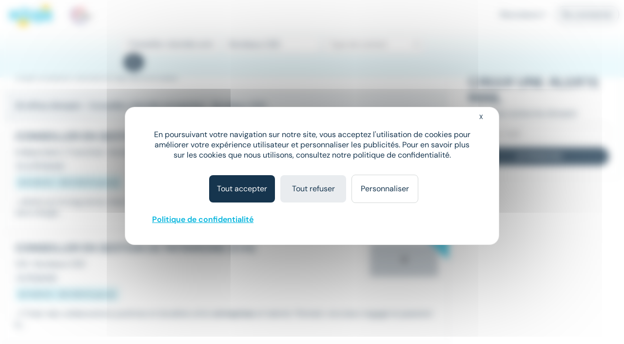

--- FILE ---
content_type: text/html; charset=utf-8
request_url: https://www.meteojob.com/Bordeaux-(33)-Emploi-Conseiller-Client%C3%A8le-Entreprises
body_size: 12130
content:
<!DOCTYPE html><html lang="fr" xml:lang="fr" data-app-context="METEOJOB" xmlns="http://www.w3.org/1999/xhtml"><head><script src="https://tarteaucitron.io/load.js?domain=www.meteojob.com&uuid=b01c9509504b9df5fd3661c57eeecb72a19c5201"></script><script>
        
            tarteaucitron.services["cc-custom-cookie-functional"] = {
                "key": "cc-custom-cookie-functional",
                "type": "other",
                "name": "Functional cookies (personalisation) - Cleverconnect",
                "needConsent": true,
                "cookies": ['pll_language&#x27;,&#x27;tracking_utmsource&#x27;,&#x27;tracking_utmmedium&#x27;,&#x27;tracking_utmcampaign&#x27;,&#x27;web_user_id'],
                "readmoreLink": "/jobs/cookie-consent",
                "js": function () {
                    "use strict";
                    // When user allow cookie
                },
                "fallback": function () {
                    "use strict";
                    // when use deny cookie
                }
            };
            (tarteaucitron.job = tarteaucitron.job || []).push("cc-custom-cookie-functional");
        
    </script><script>
    tarteaucitron.openConsentModal = () => {
        if(document.getElementById('tarteaucitronManager')) {
            document.getElementById('tarteaucitronManager').click();
        }
    };
</script><script>
!function(f,b,e,v,n,t,s)
{if(f.fbq)return;n=f.fbq=function()
{n.callMethod? n.callMethod.apply(n,arguments):n.queue.push(arguments)};
if(!f._fbq)f._fbq=n;n.push=n;n.loaded=!0;n.version='2.0';
n.queue=[];t=b.createElement(e);t.async=!0;
t.src=v;s=b.getElementsByTagName(e)[0];
s.parentNode.insertBefore(t,s)}(window,document,'script','https://connect.facebook.net/en_US/fbevents.js');
fbq('init', '1792463377733884');
fbq('track', 'PageView');
</script><noscript><img height="1" width="1" src="https://www.facebook.com/tr?id=1792463377733884&ev=PageView&noscript=1"/></noscript><script type="text/javascript">(function(i,s,o,g,r,a,m){i['TrackuityObject']=r;i[r]=i[r]||function(){(i[r].q=i[r].q||[]).push(arguments)},i[r].l=1*new Date();a=s.createElement(o),m=s.getElementsByTagName(o)[0];a.async=1;a.src=g;m.parentNode.insertBefore(a,m)})(window,document,'script','//static.trackuity.com/js/snippet.min.js','tty');tty('init', {key: 'BTwWzLteHXdZjgj8zv3EnW'});tty('auto');</script><script type="text/javascript">(function(i,s,o,g,r,a,m){i['TrovitAnalyticsObject']=r;i[r]=i[r]||function(){(i[r].q=i[r].q||[]).push(arguments)},i[r].l=1*new Date();a=s.createElement(o),m=s.getElementsByTagName(o)[0];a.async=1;a.src=g;m.parentNode.insertBefore(a,m)})(window,document,'script','https://analytics.trovit.com/trovit-analytics.js','ta');ta('init', 'fr', 4, '8d7faf049ef65861988a9f7855c1ca28');</script><script type="text/javascript">
        (function (j,o,b,l,i,f,t) {
            j.jlq = [['init', { cid: '79', tid_param: 'jl_tid' }]];
            l=o.createElement('script');l.async=true;l.src=b;i=o.getElementsByTagName('head')[0];i.appendChild(l);
        })(window, document, 'https://assets.joblift.com/tr/fr.js');
</script><meta charset="utf-8"/><title>Offres Emploi Conseiller clientèle entreprises Bordeaux (33000) | Meteojob.com</title><meta name="viewport" content="width=device-width,initial-scale=1"/><meta http-equiv="X-UA-Compatible" content="IE=edge"/><meta property="mj:request-path" content="/portal"/><meta property="mj:request-query-string" content="what=Conseiller+client%C3%A8le+entreprises+(H%2FF)&amp;where=Bordeaux+(33)"/><meta property="mj:search-url" content="/jobs?what=Conseiller+client%C3%A8le+entreprises+(H%2FF)&amp;where=Bordeaux+(33)"/><meta name="robots" content="follow,index"/><link rel="canonical" href="https://www.meteojob.com/Bordeaux-(33)-Emploi-Conseiller-Client%C3%A8le-Entreprises"/><meta name="keywords" content="Emploi, Conseiller clientèle entreprises, Bordeaux (33), recrutement, carrière, offres d&#x27;emploi, Meteojob, job"/><meta name="description" content="Découvrez nos 22 Offres Emploi Conseiller clientèle entreprises à Bordeaux (33000) en CDI CDD, Intérim publiées sur Meteojob, premier site de Matching dans l&#x27;Emploi."/><meta name="apple-itunes-app" content="app-id=553190321" data-smart-banner-title="Meteojob" data-smart-banner-author="Meteojob" data-smart-banner-button="Télécharger"><meta name="google-play-app" content="app-id=com.meteojob.MeteojobMobile" data-smart-banner-title="Meteojob" data-smart-banner-author="Meteojob" data-smart-banner-button="Télécharger"><link rel="apple-touch-icon-precomposed" href="https://media.meteojob.com/theme/2.5/images/store-icon.png?202504301802&amp;56045fb63687158dca164238674542e90fb26395"/><link rel="android-touch-icon" href="https://media.meteojob.com/theme/2.5/images/store-icon.png?202504301802&amp;56045fb63687158dca164238674542e90fb26395"/><link id="google-play-app" rel="manifest" href="/meteojob-app/manifest.json"/><link rel="shortcut icon" type="image/png" href="https://media.meteojob.com/theme/2.5/images/favicon/favicon.png?202504301802&amp;88cbe9cbb5bd42160c39fc367b9f1190c5009ba3"/><link rel="shortcut icon" type="image/x-icon" href="https://media.meteojob.com/theme/2.5/images/favicon/favicon.ico?202504301802&amp;5ca09707b30d7b55ad2ba88e0b5eac011b62797b"/><link rel="shortcut icon" type="image/svg+xml" href="https://media.meteojob.com/theme/2.5/images/favicon/favicon.svg?202504301802&amp;67e4176ef7076b48b45110a3b3bce25bcd9347be"/><link rel="stylesheet" href="https://media.meteojob.com/theme/2.5/css/theme.css?202504301802&amp;61f515e84631b39ed7131d8a69b5879ffa2558ae"/><link rel="stylesheet" href="https://media.meteojob.com/portal/assets/stylesheets/offers.css?202504301802&amp;432be445b4b2b0adbe3d9b78630fc17cdd300aa5"/></head><body data-suggested-emails-url="/portal/api/candidate/suggested-emails" data-suggested-emails-error="Votre adresse e-mail semble erronée. Veuillez la vérifier." data-cc-custom-var="{}"><div id="global" class="METEOJOB search-result-page has-job has-location"><header id="header" role="banner" class="navbar-fixed-top has-scroll"><div id="header-sticky-container" class="top-level-container"><span class="cc-obf-link btn btn-link push-menu-toggle" role="button" tabindex="0" aria-label="Me connecter à mon espace personnel" data-push-menu="off" data-obf-link="L2NhbmRpZGF0ZS9zaWduaW4_dGFyZ2V0PS9wb3J0YWw_d2hhdD1Db25zZWlsbGVyJTJkQ2xpZW50JWMzJWE4bGUlMmRFbnRyZXByaXNlcyZ3aGVyZT1Cb3JkZWF1eCUyZCUyODMzJTI5Jl9yZXdyaXRlZA" data-event-category="CANDIDATE_LOGIN" data-event-action="Click" data-event-label="HEADER" data-cc-tracker="CLICK_LOGIN" data-test="loginHeader"><span aria-hidden="true" class="ft ft-profile"></span></span><div class="header-left-container"><a class="header-logo" href="/" title="Formation, emploi et recrutement en ligne - Meteojob: formations, offres demploi et dépôt de CV"><img data-logo-scrolling alt="Site d&#x27;offres d&#x27;emploi et Recrutement en France" src="https://media.meteojob.com/theme/2.5/images/logo.svg?202504301802&amp;fdbb0c5c6390097358f7f29e1dc8aec4868e0776"/><img data-logo-top alt="Site d&#x27;offres d&#x27;emploi et Recrutement en France" src="https://media.meteojob.com/theme/2.5/images/logo.svg?202504301802&amp;fdbb0c5c6390097358f7f29e1dc8aec4868e0776"/></a><div class="header-logo"><img class="logo-alt" alt="Made In France" srcset="https://media.meteojob.com/theme/2.5/images/made_in_france_lt.svg?202504301802&amp;7fdeb3305c4137ba516c97f37bfab554e5137075"/></div></div><div class="header-right-container"><nav role="navigation" class="header-account-zone"><div class="dropdown mright-md"><a class="dropdown-toggle cc-obf-link" role="button" data-obf-link="aHR0cHM6Ly9jb250YWN0Lm1ldGVvam9iLmNvbS8" title="Recruteurs" data-event-category="RECRUTER_EN_LIGNE" data-event-action="Click" data-event-label="HEADER" data-toggle="dropdown"> Recruteurs <span aria-hidden="true" class="fa fa-caret-down"></span></a><ul class="dropdown-menu"><li class="display-block"><span class="cc-obf-link cc-a-like" role="button" tabindex="0" title="M&#x27;identifier (déjà un compte)" data-obf-link="L2NvbXBhbnkvc2lnbmlu" data-event-category="COMPANY_LOGIN" data-event-action="Click" data-event-label="HEADER" data-cc-tracker="CLICK_LOGIN" data-cc-tracker-data="{userType: 'COMPANY'}"> Déjà client </span></li><li class="divider"></li><li class="display-block"><span class="cc-obf-link cc-a-like" role="button" tabindex="0" title="Recruter sur Meteojob" data-obf-link="aHR0cHM6Ly9jb250YWN0Lm1ldGVvam9iLmNvbS8" data-event-category="RECRUTER_EN_LIGNE" data-event-action="Click" data-event-label="HEADER"> Recruter sur Meteojob </span></li></ul></div><span class="cc-obf-link btn btn-ghost-default" role="button" tabindex="0" data-obf-link="L2NhbmRpZGF0ZS9zaWduaW4_dGFyZ2V0PS9wb3J0YWw_d2hhdD1Db25zZWlsbGVyJTJkQ2xpZW50JWMzJWE4bGUlMmRFbnRyZXByaXNlcyZ3aGVyZT1Cb3JkZWF1eCUyZCUyODMzJTI5Jl9yZXdyaXRlZA" title="Connexion en tant que candidat" data-event-category="CANDIDATE_LOGIN" data-event-action="Click" data-event-label="HEADER" data-cc-tracker="CLICK_LOGIN" data-cc-tracker-data="{userType: 'CANDIDATE'}"> Se connecter </span></nav></div></div><section id="header-top-container" class="collapse in"><div class="container-fluid top-level-container"><div class="row"><div class="mj-column-content-wrapper"><div class="mj-column-content"><ul class="header-links"></ul></div></div></div></div></section><section id="header-bottom-container"><div class="container-fluid top-level-container"><div class="row"><div class="mj-column-content-wrapper"><div class="mj-column-content"><div class="header-search-form" role="search"><button class="header-search-form-toggle btn btn-secondary btn-lg" data-event-action="Click" data-event-label="DISPLAY_SEARCH_FORM" data-target="#search-modal" data-event-action="Click"><span aria-hidden="true" class="fa fa-search"></span> Votre prochain job </button><form action="/jobsearch/offers" method="GET" class="hide-search-form"><fieldset><legend class="sr-only">Rechercher des offres</legend><div class="inputs-wrapper"><div class="row"><div class="col-md-4 form-group query-column"><input name="what" type="text" data-api-root="/api" data-lang="fr" data-initial-value="Conseiller client&egrave;le entreprises (H/F)" class="form-control" title="Saisir un métier ou une entreprise" aria-label="Poste" placeholder="Poste"/></div><div class="col-md-4 form-group location-column"><input name="where" type="text" data-api-root="/api" data-lang="fr" data-initial-value="Bordeaux (33)" class="form-control" title="Saisir un lieu" aria-label="Lieu (ex : Nantes, Essonne...)" placeholder="Lieu (ex : Nantes, Essonne...)"/></div><div class="col-md-4 form-group contracts-column"><select name="contracts" data-api-root="/api" data-initial-value="" class="form-control" aria-label="Sélectionner un ou plusieurs types de contrat" title="Type de contrat" data-width="100%" data-lang="fr" multiple></select><div data-placeholder="contracts" class="btn-group bootstrap-select show-tick form-control" style="width: 100%;"><button type="button" class="btn dropdown-toggle btn-default" data-toggle="dropdown" title="Type de contrat" aria-expanded="false"><span class="filter-option pull-left">Type de contrat</span> &nbsp; <span class="bs-caret"><span class="caret"></span></span></button></div></div></div></div><div class="search-form-submit"><button type="submit" class="btn btn-primary"><span aria-hidden="true" class="fa fa-search"></span><span class="sr-only">Rechercher</span></button></div><button class="btn btn-primary search-form-submit-responsive" type="submit" data-event-category="RECHERCHE" data-event-action="Click" data-event-label="SEARCH_BAR"><span aria-hidden="true" class="fa fa-search"></span> Rechercher </button></fieldset></form></div></div></div></div></div></section></header><div id="header-push-menu" data-position="top"></div><div id="main" class=""><div id="mj-main-container" class="top-level-container container-fluid"><div class="row"><main class="mj-column-content-wrapper no-sidebar-left"><div class="mj-column-content"><h1 class="mj-block">Emploi Conseiller clientèle entreprises à Bordeaux</h1><div id="portalJobLocation" class="result-info container-fluid"><p class="h5 nombot font-weight-bold"><b><span> 22 offres d'emploi </span> - Conseiller client&egrave;le entreprises - Bordeaux (33) </b></p></div><div class="result-content"><ul class="mj-offers-list"><li><article class="mj-offer " data-id="50230407"><header class="clearfix"><div class="logo "><span><img src="/images/5/5/5/29555_IMAGE_SMALL.png?1756972806000" loading="lazy" height="80" alt="Le Mercato de l&#x27;Emploi" data-toggle="tooltip" title="Entreprise : Le Mercato de l&#x27;Emploi" data-container=".mj-offer" width="135"/></span></div><div class="header-data"><h2 class="title">CONSEILLER EN GESTION DE PATRIMOINE</h2><div class="info"><ul class="list-unstyled"><li><h3>Indépendant / Franchisé</h3></li><li><h3><span>•</span>Bordeaux (33) </span></h3></li></ul></div><div class="tags"><div class="published-date">Il y a 19 heures</div><div class="job-salary"> 40 000 € - 100 000 € par an </div></div></div></header><div class="preview-wrapper"><div class="preview"> ...clients sur le long terme. Dans le cadre de la recherche de <strong class="highlighted">Conseiller</strong>&#32;en Gestion de Patrimoine H/F, le candidat idéal sera chargé... </div></div><div class="new-tag"><span>New</span></div><a class="block-link" href="https://www.meteojob.com/candidat/offres/offre-d-emploi-conseiller-en-gestion-de-patrimoine-h-f-bordeaux-nouvelle-aquitaine-assurance-mutualite-independant-franchise-50230407" title="Conseiller en gestion de patrimoine H/F - Le Mercato de l&#x27;Emploi"></a></article></li><li><article class="mj-offer " data-id="50849971"><header class="clearfix"><div class="logo "><span><p>U</p></span></div><div class="header-data"><h2 class="title">Conseiller en Gestion de Patrimoine (F/H)</h2><div class="info"><ul class="list-unstyled"><li><h3>CDI</h3></li><li><h3><span>•</span>Bordeaux (33) </span></h3></li></ul></div><div class="tags"><div class="published-date">Le 23 janvier</div><div class="job-salary"> 45 000 € - 60 000 € par an </div></div></div></header><div class="preview-wrapper"><div class="preview"> ...? Créer des collaborations positives et durables entre <strong class="highlighted">entreprises</strong>&#32;et talents ! Romain, recruteur engagé et passionné,... </div></div><div class="new-tag"><span>New</span></div><a class="block-link" href="https://www.meteojob.com/candidat/offres/offre-d-emploi-conseiller-en-gestion-de-patrimoine-h-f-bordeaux-nouvelle-aquitaine-recrutement-et-placement-cdi-50849971" title="Conseiller en gestion de patrimoine H/F - UMPACTE"></a></article></li><li><article class="mj-offer " data-id="51215223"><header class="clearfix"><div class="logo "><span><img src="/images/4/0/7/30704_IMAGE_SMALL.png?1644251668000" loading="lazy" height="80" alt="Relais Assur" data-toggle="tooltip" title="Entreprise : Relais Assur" data-container=".mj-offer" width="135"/></span></div><div class="header-data"><h2 class="title">Gestionnaire back office Assurance des Professionnels/Entreprises H/F</h2><div class="info"><ul class="list-unstyled"><li><h3>CDI</h3></li><li><h3><span>•</span>Bordeaux (33) </span></h3></li></ul></div><div class="tags"><div class="published-date">Le 21 janvier</div><div class="job-salary"> 30 000 € - 32 000 € </div></div></div></header><div class="preview-wrapper"><div class="preview"> ...que gestionnaire assurance IARD dédié aux produits pros et <strong class="highlighted">entreprises</strong>&#32;en Cabinet de Courtage d'Assurances, chez un Agent Général... </div></div><a class="block-link" href="https://www.meteojob.com/candidat/offres/offre-d-emploi-gestionnaire-h-f-bordeaux-nouvelle-aquitaine-assurance-mutualite-cdi-51215223" title="Gestionnaire H/F - Relais Assur"></a></article></li><li><article class="mj-offer " data-id="50728161"><header class="clearfix"><div class="logo "><span><img src="/images/7/8/8/31887_IMAGE_SMALL.png?1737971369000" loading="lazy" height="80" alt="BNP PARIBAS" data-toggle="tooltip" title="Entreprise : BNP PARIBAS" data-container=".mj-offer" width="135"/></span></div><div class="header-data"><h2 class="title">Stage - Conseiller en Gestion de Patrimoine (H/F) - 6 mois - Bordeaux</h2><div class="info"><ul class="list-unstyled"><li><h3>Stage</h3></li><li><h3><span>•</span>Bordeaux (33) </span></h3></li></ul></div><div class="tags"><div class="published-date">Le 21 janvier</div></div></div></header><div class="preview-wrapper"><div class="preview"> ...réussie vous ouvrira la voie vers différents postes de <strong class="highlighted">Conseiller</strong>&#32;en Gestion de Patrimoine et un parcours évolutif au sein du... </div></div><a class="block-link" href="https://www.meteojob.com/candidat/offres/stages-conseiller-en-gestion-de-patrimoine-h-f-bordeaux-nouvelle-aquitaine-banque-finance-stage-50728161" title="Conseiller en gestion de patrimoine H/F - BNP PARIBAS"></a></article></li><li><article class="mj-offer " data-id="51171840"><header class="clearfix"><div class="logo "><span><img src="/images/5/5/5/29555_IMAGE_SMALL.png?1756972806000" loading="lazy" height="80" alt="Le Mercato de l&#x27;Emploi" data-toggle="tooltip" title="Entreprise : Le Mercato de l&#x27;Emploi" data-container=".mj-offer" width="135"/></span></div><div class="header-data"><h2 class="title">Conseiller en gestion de patrimoine indépendant (H/F)</h2><div class="info"><ul class="list-unstyled"><li><h3>Indépendant / Franchisé</h3></li><li><h3><span>•</span>Bordeaux (33) </span></h3></li></ul></div><div class="tags"><div class="published-date">Le 20 janvier</div></div></div></header><div class="preview-wrapper"><div class="preview"> ...: * Développer et gérer votre portefeuille clients * <strong class="highlighted">Conseiller</strong>&#32;vos clients sur des solutions patrimoniales adaptées à... </div></div><a class="block-link" href="https://www.meteojob.com/candidat/offres/offre-d-emploi-conseiller-en-gestion-de-patrimoine-h-f-bordeaux-nouvelle-aquitaine-assurance-mutualite-independant-franchise-51171840" title="Conseiller en gestion de patrimoine H/F - Le Mercato de l&#x27;Emploi"></a></article></li><li><div class="mail-alert mj-offer" data-mj-collapse-trigger="push_content"><p><i class="fa fa-envelope"></i>Créer une alerte mail <strong>Emploi - Conseiller clientèle entreprises - Bordeaux (33)</strong></p><form action="/portal/api/candidate/auto-sign-up" method="POST" class="mail-alert-form" id="job-location-alert-form" data-auto-signup="search"><div class="input-fields"><div class="collapse"><div class="row mtop-lg "><div class="col-sm-6"><div class="form-group "><div class="input-decorator"><input type="email" id="email" name="email" value="" placeholder="Votre e-mail" data-parsley-remote-validator="login" data-parsley-remote="" class="form-control" required=""/></div></div></div><div class="col-sm-6"><div class="form-group "><div class="input-decorator"><input type="text" id="firstName" name="firstName" value="" pattern="^([a-zA-Z0-9]|[à-üÀ-Ü]|[- ’&#x27;])+$" placeholder="Prénom" class="form-control" required="" maxlength="50"/></div></div></div></div><div class="row"><div class="col-sm-6"><div class="form-group "><div class="input-decorator"><input type="text" id="lastName" name="lastName" value="" pattern="^([a-zA-Z0-9]|[à-üÀ-Ü]|[- ’&#x27;])+$" placeholder="Nom" class="form-control" required="" maxlength="50"/></div></div></div><div class="col-sm-6"><div class="form-group "><div class="input-decorator"><input type="password" id="password" name="password" value="" minlength="4" placeholder="Choisissez votre mot de passe" class="form-control" required="" maxlength="15"/></div></div></div></div><div class="form-group form-group-table text-justify cgu mbot-md"><span>En cliquant sur "Je confirme", j'accepte les <span class="cc-obf-link cc-a-like link-subtle" role="button" tabindex="0" data-obf-link="L2NvbmRpdGlvbnM" target="_blank">conditions générales</span> pour créer mon compte, bénéficier des services de matching et postuler aux offres</span></div><div class="cf-turnstile cc-recaptcha" data-sitekey="0x4AAAAAAAwjv7IdQj_X3724" data-size="invisible" data-refresh-expired="never" data-execution="execute" data-callback="onAlertCreationCaptchaResolved-job-location-alert-form"></div></div></div><a class="btn btn-primary" role="button" tabindex="0" data-hook-remove-attr-recaptcha="disabled" disabled="true" data-loading-text="Envoi en cours...">Recevoir les offres</a><button type="submit" class="btn btn-primary form-control collapse confirm mtop-md" data-hook-remove-attr-recaptcha="disabled" disabled="true" data-loading-text="Envoi en cours...">Je confirme</button></form></div></li><li><article class="mj-offer " data-id="51171718"><header class="clearfix"><div class="logo "><span><img src="/images/5/5/5/29555_IMAGE_SMALL.png?1756972806000" loading="lazy" height="80" alt="Le Mercato de l&#x27;Emploi" data-toggle="tooltip" title="Entreprise : Le Mercato de l&#x27;Emploi" data-container=".mj-offer" width="135"/></span></div><div class="header-data"><h2 class="title">Conseiller en gestion de patrimoine expérimenté H/F</h2><div class="info"><ul class="list-unstyled"><li><h3>CDI</h3></li><li><h3><span>•</span>Bordeaux (33) </span></h3></li></ul></div><div class="tags"><div class="published-date">Le 20 janvier</div><div class="job-salary"> 40 000 € - 100 000 € par an </div></div></div></header><div class="preview-wrapper"><div class="preview"> ...de patrimoine et services financiers, et accompagnez une <strong class="highlighted">clientèle</strong>&#32;haut de gamme avec une offre complète et différenciante... </div></div><a class="block-link" href="https://www.meteojob.com/candidat/offres/offre-d-emploi-conseiller-en-gestion-de-patrimoine-h-f-bordeaux-nouvelle-aquitaine-assurance-mutualite-cdi-51171718" title="Conseiller en gestion de patrimoine H/F - Le Mercato de l&#x27;Emploi"></a></article></li><li><article class="mj-offer " data-id="50568788"><header class="clearfix"><div class="logo "><span><img src="/images/5/5/5/29555_IMAGE_SMALL.png?1756972806000" loading="lazy" height="80" alt="Le Mercato de l&#x27;Emploi" data-toggle="tooltip" title="Entreprise : Le Mercato de l&#x27;Emploi" data-container=".mj-offer" width="135"/></span></div><div class="header-data"><h2 class="title">Conseiller en Gestion de Patrimoine (H/F)</h2><div class="info"><ul class="list-unstyled"><li><h3>Indépendant / Franchisé</h3></li><li><h3><span>•</span>Bordeaux (33) </span></h3></li></ul></div><div class="tags"><div class="published-date">Le 17 janvier</div><div class="job-salary"> 40 000 € - 60 000 € par an </div></div></div></header><div class="preview-wrapper"><div class="preview"> ...Laurent de Médoc * La Brède * Libourne * Blaye En tant que <strong class="highlighted">Conseiller</strong>&#32;en Gestion de Patrimoine Indépendant, vous serez le... </div></div><a class="block-link" href="https://www.meteojob.com/candidat/offres/offre-d-emploi-conseiller-en-gestion-de-patrimoine-h-f-bordeaux-nouvelle-aquitaine-assurance-mutualite-independant-franchise-50568788" title="Conseiller en gestion de patrimoine H/F - Le Mercato de l&#x27;Emploi"></a></article></li><li><article class="mj-offer " data-id="50726548"><header class="clearfix"><div class="logo "><span><img src="/images/3/8/2/33283_IMAGE_SMALL.png?1762362123000" loading="lazy" height="80" alt="Humanis Partners" data-toggle="tooltip" title="Entreprise : Humanis Partners" data-container=".mj-offer" width="135"/></span></div><div class="header-data"><h2 class="title">Conseiller en gestion de patrimoine (H/F)</h2><div class="info"><ul class="list-unstyled"><li><h3>CDD</h3></li><li><h3><span>•</span>Bordeaux (33) </span></h3></li></ul></div><div class="tags"><div class="published-date">Le 15 janvier</div><div class="job-salary"> 45 000 € - 60 000 € par mois </div></div></div></header><div class="preview-wrapper"><div class="preview"> ...commerciale permet des relations de proximité avec la <strong class="highlighted">clientèle</strong>, et un fort niveau d'autonomie pour les collaborateurs... </div></div><a class="block-link" href="https://www.meteojob.com/candidat/offres/offre-d-emploi-conseiller-en-gestion-de-patrimoine-h-f-bordeaux-nouvelle-aquitaine-recrutement-et-placement-cdd-50726548" title="Conseiller en gestion de patrimoine H/F - Humanis Partners"></a></article></li><li><article class="mj-offer " data-id="50761128"><header class="clearfix"><div class="logo "><span><img src="/images/2/3/8/17832_IMAGE_SMALL.png?1705490621000" loading="lazy" height="80" alt="FED FINANCE" data-toggle="tooltip" title="Entreprise : FED FINANCE" data-container=".mj-offer" width="135"/></span></div><div class="header-data"><h2 class="title">Responsable de Clientèle Assurance de Personnes</h2><div class="info"><ul class="list-unstyled"><li><h3>CDI</h3></li><li><h3><span>•</span>Bordeaux (33) </span></h3></li></ul></div><div class="tags"><div class="published-date">Le 23 janvier</div><div class="job-salary"> 65 000 € - 90 000 € par an </div></div></div></header><div class="preview-wrapper"><div class="preview"> ...équipe composée de technico-commerciaux et de responsables <strong class="highlighted">clientèle</strong>&#32;en ADP. Ainsi, vos missions sont les suivantes : - Vous... </div></div><div class="new-tag"><span>New</span></div><a class="block-link" href="https://www.meteojob.com/candidat/offres/offre-d-emploi-commercial-grands-comptes-h-f-bordeaux-nouvelle-aquitaine-recrutement-et-placement-cdi-50761128" title="Commercial grands comptes H/F - FED FINANCE"></a></article></li><li><article class="mj-offer " data-id="51220880"><header class="clearfix"><div class="logo "><span><img src="/images/6/2/3/23326_IMAGE_SMALL.png?1610611957000" loading="lazy" height="80" alt="SYNERGIE" data-toggle="tooltip" title="Entreprise : SYNERGIE" data-container=".mj-offer" width="135"/></span></div><div class="header-data"><h2 class="title">Responsable Grands Comptes F/H</h2><div class="info"><ul class="list-unstyled"><li><h3>CDI</h3></li><li><h3><span>•</span>Bordeaux (33) </span></h3></li></ul></div><div class="tags"><div class="published-date">Le 22 janvier</div></div></div></header><div class="preview-wrapper"><div class="preview"> Vous êtes à la recherche d'un nouveau challenge et avez la fibre commerciale ? Ce poste est fait pour vous ! Rattaché à la... </div></div><div class="new-tag"><span>New</span></div><a class="block-link" href="https://www.meteojob.com/candidat/offres/offre-d-emploi-responsable-grands-comptes-h-f-bordeaux-nouvelle-aquitaine-cdi-51220880" title="Responsable grands comptes H/F - SYNERGIE"></a></article></li><li><article class="mj-offer " data-id="51202667"><header class="clearfix"><div class="logo "><span><img src="/images/8/1/9/918_IMAGE_SMALL.png?1358962472000" loading="lazy" height="80" alt="Page Personnel" data-toggle="tooltip" title="Entreprise : Page Personnel" data-container=".mj-offer" width="135"/></span></div><div class="header-data"><h2 class="title">Gestionnaire de Comptes Clients H/F</h2><div class="info"><ul class="list-unstyled"><li><h3>Intérim</h3></li><li><h3><span>•</span>Bordeaux (33) </span></h3></li></ul></div><div class="tags"><div class="published-date">Le 21 janvier</div><div class="job-salary"> 27 600 € - 30 000 € par an </div></div></div></header><div class="preview-wrapper"><div class="preview"> En tant que Gestionnaire de Comptes Clients et rattaché à la directrice du service client et logistique, vos missions sont : -... </div></div><a class="block-link" href="https://www.meteojob.com/candidat/offres/offre-d-emploi-gestionnaire-de-comptes-h-f-bordeaux-nouvelle-aquitaine-interim-51202667" title="Gestionnaire de comptes H/F - Page Personnel"></a></article></li><li><article class="mj-offer " data-id="51108220"><header class="clearfix"><div class="logo "><span><img src="/images/8/4/4/29448_IMAGE_SMALL.png?1697711056000" loading="lazy" height="80" alt="Work&amp;You" data-toggle="tooltip" title="Entreprise : Work&amp;You" data-container=".mj-offer" width="135"/></span></div><div class="header-data"><h2 class="title">Responsable commercial grands comptes H/F</h2><div class="info"><ul class="list-unstyled"><li><h3>CDI</h3></li><li><h3><span>•</span>Bordeaux (33) </span></h3></li></ul></div><div class="tags"><div class="published-date">Le 16 janvier</div><div class="job-salary"> 50 000 € - 70 000 € par an </div></div></div></header><div class="preview-wrapper"><div class="preview"> #çamatchentrenous ✅ Une entreprise reconnue dans le secteur du BTP avec une forte présence nationale ✅ Un groupe familial en... </div></div><a class="block-link" href="https://www.meteojob.com/candidat/offres/offre-d-emploi-responsable-grands-comptes-h-f-bordeaux-nouvelle-aquitaine-cdi-51108220" title="Responsable grands comptes H/F - Work&amp;You"></a></article></li><li><article class="mj-offer " data-id="51077836"><header class="clearfix"><div class="logo "><span><img src="/images/1/5/9/5951_840_IMAGE_SMALL.png?1610614294000" loading="lazy" height="80" alt="Crit" data-toggle="tooltip" title="Entreprise : Crit" data-container=".mj-offer" width="135"/></span></div><div class="header-data"><h2 class="title">Responsable offres techniques Moteurs Militaires H/F</h2><div class="info"><ul class="list-unstyled"><li><h3>Intérim</h3></li><li><h3><span>•</span>Bordeaux (33) </span></h3></li></ul></div><div class="tags"><div class="published-date">Le 15 janvier</div><div class="job-salary"> 30 000 € - 50 000 € par an </div></div></div></header><div class="preview-wrapper"><div class="preview"> ...en France. Depuis 60 ans, nous répondons aux besoins des <strong class="highlighted">entreprises</strong>&#32;publiques et privées dans tous les secteurs d'activité... </div></div><a class="block-link" href="https://www.meteojob.com/candidat/offres/offre-d-emploi-commercial-grands-comptes-h-f-bordeaux-nouvelle-aquitaine-industries-aero-naval-et-defense-interim-51077836" title="Commercial grands comptes H/F - Crit"></a></article></li><li><article class="mj-offer " data-id="50728164"><header class="clearfix"><div class="logo "><span><img src="/images/7/8/8/31887_IMAGE_SMALL.png?1737971369000" loading="lazy" height="80" alt="BNP PARIBAS" data-toggle="tooltip" title="Entreprise : BNP PARIBAS" data-container=".mj-offer" width="135"/></span></div><div class="header-data"><h2 class="title">Stage - Conseiller en Gestion de Patrimoine (H/F) - 6 mois - Pessac</h2><div class="info"><ul class="list-unstyled"><li><h3>Stage</h3></li><li><h3><span>•</span>Pessac (33) </span></h3></li></ul></div><div class="tags"><div class="published-date">Le 21 janvier</div></div></div></header><div class="preview-wrapper"><div class="preview"> ...tuteur vous serez formé à la découverte approfondie d'une <strong class="highlighted">clientèle</strong>&#32;de particuliers haut de gamme et identifierez leurs besoins... </div></div><a class="block-link" href="https://www.meteojob.com/candidat/offres/stages-conseiller-en-gestion-de-patrimoine-h-f-pessac-nouvelle-aquitaine-banque-finance-stage-50728164" title="Conseiller en gestion de patrimoine H/F - BNP PARIBAS"></a></article></li><li><article class="mj-offer " data-id="50494884"><header class="clearfix"><div class="logo "><span><img src="/images/2/7/7/1772_IMAGE_SMALL.png?1700647934000" loading="lazy" height="80" alt="APAVE" data-toggle="tooltip" title="Entreprise : APAVE" data-container=".mj-offer" width="135"/></span></div><div class="header-data"><h2 class="title">Commercial Grands Comptes H/F</h2><div class="info"><ul class="list-unstyled"><li><h3>CDI</h3></li><li><h3><span>•</span>Bordeaux (33) </span></h3></li></ul></div><div class="tags"><div class="published-date">Le 14 janvier</div></div></div></header><div class="preview-wrapper"><div class="preview"> Développer vos compétences au sein d'une équipe humaine et dynamique, contribuer à des missions passionnantes permettant de... </div></div><a class="block-link" href="https://www.meteojob.com/candidat/offres/offre-d-emploi-commercial-grands-comptes-h-f-bordeaux-nouvelle-aquitaine-ingenierie-services-associes-cdi-50494884" title="Commercial grands comptes H/F - APAVE"></a></article></li><li><article class="mj-offer " data-id="50728165"><header class="clearfix"><div class="logo "><span><img src="/images/7/8/8/31887_IMAGE_SMALL.png?1737971369000" loading="lazy" height="80" alt="BNP PARIBAS" data-toggle="tooltip" title="Entreprise : BNP PARIBAS" data-container=".mj-offer" width="135"/></span></div><div class="header-data"><h2 class="title">Stage - Conseiller en Gestion de Patrimoine (H/F) - 6 mois - Le Bouscat / Bruges</h2><div class="info"><ul class="list-unstyled"><li><h3>Stage</h3></li><li><h3><span>•</span>Bruges (33) </span></h3></li></ul></div><div class="tags"><div class="published-date">Le 21 janvier</div></div></div></header><div class="preview-wrapper"><div class="preview"> ...réussie vous ouvrira la voie vers différents postes de <strong class="highlighted">Conseiller</strong>&#32;en Gestion de Patrimoine et un parcours évolutif au sein du... </div></div><a class="block-link" href="https://www.meteojob.com/candidat/offres/stages-conseiller-en-gestion-de-patrimoine-h-f-bruges-nouvelle-aquitaine-banque-finance-stage-50728165" title="Conseiller en gestion de patrimoine H/F - BNP PARIBAS"></a></article></li><li><article class="mj-offer " data-id="50947953"><header class="clearfix"><div class="logo "><span><img src="/images/3/1/6/30613_IMAGE_SMALL.png?1637761674000" loading="lazy" height="80" alt="Le CabRH" data-toggle="tooltip" title="Entreprise : Le CabRH" data-container=".mj-offer" width="135"/></span></div><div class="header-data"><h2 class="title">Sales Account Executive / SaaS - F/H</h2><div class="info"><ul class="list-unstyled"><li><h3>CDI</h3></li><li><h3><span>•</span>Bordeaux (33) </span></h3></li></ul></div><div class="tags"><div class="published-date">Le 9 janvier</div><div class="job-salary"> 70 000 € - 80 000 € par an </div></div></div></header><div class="preview-wrapper"><div class="preview"> Le CabRH, cabinet de recrutement et d'approche directe, recrute pour son client, éditeur de logiciel lié à l'impact... </div></div><a class="block-link" href="https://www.meteojob.com/candidat/offres/offre-d-emploi-account-executive-h-f-bordeaux-nouvelle-aquitaine-cabinets-de-conseils-cdi-50947953" title="Account executive H/F - Le CabRH"></a></article></li><li><article class="mj-offer " data-id="50950352"><header class="clearfix"><div class="logo "><span><img src="/images/1/7/8/30871_IMAGE_SMALL.png?1646607140000" loading="lazy" height="80" alt="NONSTOP CONSULTING" data-toggle="tooltip" title="Entreprise : NONSTOP CONSULTING" data-container=".mj-offer" width="135"/></span></div><div class="header-data"><h2 class="title">Account Manager - Bordeaux</h2><div class="info"><ul class="list-unstyled"><li><h3>CDI</h3></li><li><h3><span>•</span>Bordeaux (33) </span></h3></li></ul></div><div class="tags"><div class="published-date">Le 9 janvier</div><div class="job-salary"> 40 000 € - 45 000 € par an </div></div></div></header><div class="preview-wrapper"><div class="preview"> ...Vos missions principales * Prospecter et fidéliser une <strong class="highlighted">clientèle</strong>&#32;variée (Laboratoires d'analyses, Hôpitaux, Recherche,... </div></div><a class="block-link" href="https://www.meteojob.com/candidat/offres/offre-d-emploi-account-manager-h-f-bordeaux-nouvelle-aquitaine-autres-cdi-50950352" title="Account manager H/F - NONSTOP CONSULTING"></a></article></li><li><article class="mj-offer " data-id="50726543"><header class="clearfix"><div class="logo "><span><img src="/images/3/8/2/33283_IMAGE_SMALL.png?1762362123000" loading="lazy" height="80" alt="Humanis Partners" data-toggle="tooltip" title="Entreprise : Humanis Partners" data-container=".mj-offer" width="135"/></span></div><div class="header-data"><h2 class="title">Conseiller en gestion de patrimoine (H/F)</h2><div class="info"><ul class="list-unstyled"><li><h3>CDD</h3></li><li><h3><span>•</span>La Brède (33) </span></h3></li></ul></div><div class="tags"><div class="published-date">Le 15 janvier</div><div class="job-salary"> 45 000 € - 60 000 € par mois </div></div></div></header><div class="preview-wrapper"><div class="preview"> ...patrimoniales et immobilières de 1er rang, auprès d'une <strong class="highlighted">clientèle</strong>&#32;de particuliers et de professionnels, avec laquelle vous... </div></div><a class="block-link" href="https://www.meteojob.com/candidat/offres/offre-d-emploi-conseiller-en-gestion-de-patrimoine-h-f-la-brede-nouvelle-aquitaine-recrutement-et-placement-cdd-50726543" title="Conseiller en gestion de patrimoine H/F - Humanis Partners"></a></article></li><li><article class="mj-offer " data-id="50980636"><header class="clearfix"><div class="logo "><span><img src="/images/5/5/5/29555_IMAGE_SMALL.png?1756972806000" loading="lazy" height="80" alt="Le Mercato de l&#x27;Emploi" data-toggle="tooltip" title="Entreprise : Le Mercato de l&#x27;Emploi" data-container=".mj-offer" width="135"/></span></div><div class="header-data"><h2 class="title">Conseiller en gestion de patrimoine (H/F)</h2><div class="info"><ul class="list-unstyled"><li><h3>Indépendant / Franchisé</h3></li><li><h3><span>•</span>Libourne (33) </span></h3></li></ul></div><div class="tags"><div class="published-date">Le 11 janvier</div><div class="job-salary"> 30 000 € - 80 000 € par an </div></div></div></header><div class="preview-wrapper"><div class="preview"> ...: * Développer et gérer votre portefeuille clients * <strong class="highlighted">Conseiller</strong>&#32;vos clients sur des solutions patrimoniales adaptées à... </div></div><a class="block-link" href="https://www.meteojob.com/candidat/offres/offre-d-emploi-conseiller-en-gestion-de-patrimoine-h-f-libourne-nouvelle-aquitaine-banque-finance-independant-franchise-50980636" title="Conseiller en gestion de patrimoine H/F - Le Mercato de l&#x27;Emploi"></a></article></li></ul><span class="pagination-more-results cc-obf-link cc-a-like" role="button" tabindex="0" data-obf-link="L2pvYnM_d2hhdD1Db25zZWlsbGVyK2NsaWVudCVDMyVBOGxlK2VudHJlcHJpc2VzKyhIJTJGRikmd2hlcmU9Qm9yZGVhdXgrKDMzKQ" rel="nofollow"> Voir toutes les offres <i class="fa fa-chevron-right icon-btn-right"></i></span></div><div class="suggested-search mj-block"><h2 class="mj-title-small">L&#x27;emploi de Conseiller clientèle entreprises en Nouvelle-Aquitaine</h2><ul class="links-list nombot clearfix"><li class="col-xs-12 col-md-6"><i class="fa fa-chevron-right"></i><a href="/Anglet-(64)-Emploi-Conseiller-Client%C3%A8le-Entreprises" title="Offres d&#x27;emploi Conseiller clientèle entreprises Anglet"> Emploi Conseiller clientèle entreprises Anglet </a></li><li class="col-xs-12 col-md-6"><i class="fa fa-chevron-right"></i><a href="/Angoul%C3%AAme-(16)-Emploi-Conseiller-Client%C3%A8le-Entreprises" title="Offres d&#x27;emploi Conseiller clientèle entreprises Angoulême"> Emploi Conseiller clientèle entreprises Angoulême </a></li><li class="col-xs-12 col-md-6"><i class="fa fa-chevron-right"></i><a href="/Biarritz-(64)-Emploi-Conseiller-Client%C3%A8le-Entreprises" title="Offres d&#x27;emploi Conseiller clientèle entreprises Biarritz"> Emploi Conseiller clientèle entreprises Biarritz </a></li><li class="col-xs-12 col-md-6"><i class="fa fa-chevron-right"></i><a href="/Cognac-(16)-Emploi-Conseiller-Client%C3%A8le-Entreprises" title="Offres d&#x27;emploi Conseiller clientèle entreprises Cognac"> Emploi Conseiller clientèle entreprises Cognac </a></li><li class="col-xs-12 col-md-6"><i class="fa fa-chevron-right"></i><a href="/M%C3%A9rignac-(33)-Emploi-Conseiller-Client%C3%A8le-Entreprises" title="Offres d&#x27;emploi Conseiller clientèle entreprises Mérignac"> Emploi Conseiller clientèle entreprises Mérignac </a></li><li class="col-xs-12 col-md-6"><i class="fa fa-chevron-right"></i><a href="/Pau-(64)-Emploi-Conseiller-Client%C3%A8le-Entreprises" title="Offres d&#x27;emploi Conseiller clientèle entreprises Pau"> Emploi Conseiller clientèle entreprises Pau </a></li><li class="col-xs-12 col-md-6"><i class="fa fa-chevron-right"></i><a href="/Poitiers-(86)-Emploi-Conseiller-Client%C3%A8le-Entreprises" title="Offres d&#x27;emploi Conseiller clientèle entreprises Poitiers"> Emploi Conseiller clientèle entreprises Poitiers </a></li></ul></div><div class="suggested-search mj-block"><h2 class="mj-title-small">L&#x27;emploi par métier à Bordeaux</h2><ul class="links-list nombot clearfix"><li class="col-xs-12 col-md-6"><i class="fa fa-chevron-right"></i><a href="/Bordeaux-(33)-Emploi-Conseiller-En-D%C3%A9fiscalisation" title="Offres d&#x27;emploi Conseiller en défiscalisation Bordeaux"> Emploi Conseiller en défiscalisation Bordeaux </a></li><li class="col-xs-12 col-md-6"><i class="fa fa-chevron-right"></i><a href="/Bordeaux-(33)-Emploi-Conseiller-En-Gestion-De-Patrimoine" title="Offres d&#x27;emploi Conseiller en gestion de patrimoine Bordeaux"> Emploi Conseiller en gestion de patrimoine Bordeaux </a></li><li class="col-xs-12 col-md-6"><i class="fa fa-chevron-right"></i><a href="/Bordeaux-(33)-Emploi-Conseiller-Patrimonial" title="Offres d&#x27;emploi Conseiller patrimonial Bordeaux"> Emploi Conseiller patrimonial Bordeaux </a></li><li class="col-xs-12 col-md-6"><i class="fa fa-chevron-right"></i><a href="/Bordeaux-(33)-Emploi-Contr%C3%B4leur-De-Gestion" title="Offres d&#x27;emploi Contrôleur de gestion Bordeaux"> Emploi Contrôleur de gestion Bordeaux </a></li><li class="col-xs-12 col-md-6"><i class="fa fa-chevron-right"></i><a href="/Bordeaux-(33)-Emploi-Contr%C3%B4leur-De-Gestion-Industriel" title="Offres d&#x27;emploi Contrôleur de gestion industriel Bordeaux"> Emploi Contrôleur de gestion industriel Bordeaux </a></li><li class="col-xs-12 col-md-6"><i class="fa fa-chevron-right"></i><a href="/Bordeaux-(33)-Emploi-Contr%C3%B4leur-Financier" title="Offres d&#x27;emploi Contrôleur financier Bordeaux"> Emploi Contrôleur financier Bordeaux </a></li><li class="col-xs-12 col-md-6"><i class="fa fa-chevron-right"></i><a href="/Bordeaux-(33)-Emploi-Gestionnaire" title="Offres d&#x27;emploi Gestionnaire Bordeaux"> Emploi Gestionnaire Bordeaux </a></li><li class="col-xs-12 col-md-6"><i class="fa fa-chevron-right"></i><a href="/Bordeaux-(33)-Emploi-Gestionnaire-De-Patrimoine" title="Offres d&#x27;emploi Gestionnaire de Patrimoine Bordeaux"> Emploi Gestionnaire de Patrimoine Bordeaux </a></li><li class="col-xs-12 col-md-6"><i class="fa fa-chevron-right"></i><a href="/Bordeaux-(33)-Emploi-Gestionnaire-Sant%C3%A9" title="Offres d&#x27;emploi Gestionnaire santé Bordeaux"> Emploi Gestionnaire santé Bordeaux </a></li><li class="col-xs-12 col-md-6"><i class="fa fa-chevron-right"></i><a href="/Bordeaux-(33)-Emploi-Manager-Audit" title="Offres d&#x27;emploi Manager audit Bordeaux"> Emploi Manager audit Bordeaux </a></li><li class="col-xs-12 col-md-6"><i class="fa fa-chevron-right"></i><a href="/Bordeaux-(33)-Emploi-Responsable-Contr%C3%B4le-De-Gestion" title="Offres d&#x27;emploi Responsable contrôle de gestion Bordeaux"> Emploi Responsable contrôle de gestion Bordeaux </a></li></ul></div><div class="suggested-search mj-block"><h2 class="mj-title-small">L&#x27;emploi par métier dans le domaine Gestion</h2><ul class="links-list nombot clearfix"><li class="col-xs-12 col-md-6"><i class="fa fa-chevron-right"></i><a href="/Emploi-Conseiller-En-D%C3%A9fiscalisation" title="Offres d&#x27;emploi Conseiller en défiscalisation"> Emploi Conseiller en défiscalisation </a></li><li class="col-xs-12 col-md-6"><i class="fa fa-chevron-right"></i><a href="/Emploi-Conseiller-En-Gestion-De-Patrimoine" title="Offres d&#x27;emploi Conseiller en gestion de patrimoine"> Emploi Conseiller en gestion de patrimoine </a></li><li class="col-xs-12 col-md-6"><i class="fa fa-chevron-right"></i><a href="/Emploi-Conseiller-Patrimonial" title="Offres d&#x27;emploi Conseiller patrimonial"> Emploi Conseiller patrimonial </a></li><li class="col-xs-12 col-md-6"><i class="fa fa-chevron-right"></i><a href="/Emploi-Contr%C3%B4leur-De-Gestion" title="Offres d&#x27;emploi Contrôleur de gestion"> Emploi Contrôleur de gestion </a></li><li class="col-xs-12 col-md-6"><i class="fa fa-chevron-right"></i><a href="/Emploi-Contr%C3%B4leur-De-Gestion-Industriel" title="Offres d&#x27;emploi Contrôleur de gestion industriel"> Emploi Contrôleur de gestion industriel </a></li><li class="col-xs-12 col-md-6"><i class="fa fa-chevron-right"></i><a href="/Emploi-Contr%C3%B4leur-Financier" title="Offres d&#x27;emploi Contrôleur financier"> Emploi Contrôleur financier </a></li><li class="col-xs-12 col-md-6"><i class="fa fa-chevron-right"></i><a href="/Emploi-Gestionnaire-De-Patrimoine" title="Offres d&#x27;emploi Gestionnaire de Patrimoine"> Emploi Gestionnaire de Patrimoine </a></li><li class="col-xs-12 col-md-6"><i class="fa fa-chevron-right"></i><a href="/Emploi-Gestionnaire-De-Sinistres-Assurances" title="Offres d&#x27;emploi Gestionnaire de sinistres assurances"> Emploi Gestionnaire de sinistres assurances </a></li></ul></div><div class="suggested-search mj-block"><h2 class="mj-title-small">L&#x27;emploi par ville en Nouvelle-Aquitaine</h2><ul class="links-list nombot clearfix"><li class="col-xs-12 col-md-6"><i class="fa fa-chevron-right"></i><a href="/Angoul%C3%AAme-(16)-Emploi" title="Offres d&#x27;emploi Angoulême"> Emploi Angoulême </a></li><li class="col-xs-12 col-md-6"><i class="fa fa-chevron-right"></i><a href="/Bordeaux-(33)-Emploi" title="Offres d&#x27;emploi Bordeaux"> Emploi Bordeaux </a></li><li class="col-xs-12 col-md-6"><i class="fa fa-chevron-right"></i><a href="/La-Rochelle-(17)-Emploi" title="Offres d&#x27;emploi La Rochelle"> Emploi La Rochelle </a></li><li class="col-xs-12 col-md-6"><i class="fa fa-chevron-right"></i><a href="/Limoges-(87)-Emploi" title="Offres d&#x27;emploi Limoges"> Emploi Limoges </a></li><li class="col-xs-12 col-md-6"><i class="fa fa-chevron-right"></i><a href="/M%C3%A9rignac-(33)-Emploi" title="Offres d&#x27;emploi Mérignac"> Emploi Mérignac </a></li><li class="col-xs-12 col-md-6"><i class="fa fa-chevron-right"></i><a href="/Niort-(79)-Emploi" title="Offres d&#x27;emploi Niort"> Emploi Niort </a></li><li class="col-xs-12 col-md-6"><i class="fa fa-chevron-right"></i><a href="/Pau-(64)-Emploi" title="Offres d&#x27;emploi Pau"> Emploi Pau </a></li><li class="col-xs-12 col-md-6"><i class="fa fa-chevron-right"></i><a href="/Poitiers-(86)-Emploi" title="Offres d&#x27;emploi Poitiers"> Emploi Poitiers </a></li></ul></div><div class="mj-block"><ol class="breadcrumb"><li><a href="https://www.meteojob.com/" title="Accueil" data-event-category="PORTAL_JOB_ADMIN3" data-event-action="HOME" data-event-label="BREADCRUMB">Accueil</a></li><li><i class="fa fa-angle-right"></i><a href="https://www.meteojob.com/offres-emploi" title="Emploi" data-event-category="PORTAL_JOB_ADMIN3" data-event-action="JOBS" data-event-label="BREADCRUMB">Emploi</a></li><li><i class="fa fa-angle-right"></i><a href="https://www.meteojob.com/emploi-gestion/offres-emploi-gestion.html" title="Offres d&#x27;emploi Gestion" data-event-category="PORTAL_JOB_ADMIN3" data-event-action="CLUSTER" data-event-label="BREADCRUMB">Emploi Gestion</a></li><li><i class="fa fa-angle-right"></i><a href="https://www.meteojob.com/Emploi-Conseiller-Client%C3%A8le-Entreprises" title="Offres d&#x27;emploi Conseiller clientèle entreprises" data-event-category="PORTAL_JOB_ADMIN3" data-event-action="JOB" data-event-label="BREADCRUMB">Emploi Conseiller clientèle entreprises</a></li><li><i class="fa fa-angle-right"></i> Emploi Conseiller clientèle entreprises Bordeaux </li></ol><script type="application/ld+json">
          {"@context":"https://schema.org","@type":"BreadcrumbList","name":"Fil d'ariane","itemListElement":[{"@type":"ListItem","name":"Accueil","position":1,"item":"https://www.meteojob.com/"},{"@type":"ListItem","name":"Emploi","position":2,"item":"https://www.meteojob.com/offres-emploi"},{"@type":"ListItem","name":"Emploi Gestion","position":3,"item":"https://www.meteojob.com/emploi-gestion/offres-emploi-gestion.html"},{"@type":"ListItem","name":"Emploi Conseiller clientèle entreprises","position":4,"item":"https://www.meteojob.com/Emploi-Conseiller-Client%C3%A8le-Entreprises"},{"@type":"ListItem","name":"Emploi Conseiller clientèle entreprises Bordeaux","position":5}]}
        </script></div></div></main><aside class="mj-column-right"><div id="right-menu" class="visible-mobile"><div class="mj-block mail-alert right-block" data-mj-collapse-trigger="push_right"><div class="mj-title">Créer une alerte mail</div><p>pour cette recherche d&#x27;emploi</p><form action="/portal/api/candidate/auto-sign-up" method="POST" class="mail-alert-form" id="job-location-alert-form" data-auto-signup="search"><div class="input-fields"><div class="form-group "><div class="input-decorator"><input type="email" id="email" name="email" value="" placeholder="Votre e-mail" data-parsley-remote-validator="login" data-register-email="" data-parsley-remote="" class="form-control" required=""/></div></div><div class="collapse"><div class="row "><div class="col-sm-12"><div class="form-group "><div class="input-decorator"><input type="text" id="firstName" name="firstName" value="" pattern="^([a-zA-Z0-9]|[à-üÀ-Ü]|[- ’&#x27;])+$" placeholder="Prénom" class="form-control" required="" maxlength="50"/></div></div></div></div><div class="row"><div class="col-sm-12"><div class="form-group "><div class="input-decorator"><input type="text" id="lastName" name="lastName" value="" pattern="^([a-zA-Z0-9]|[à-üÀ-Ü]|[- ’&#x27;])+$" placeholder="Nom" class="form-control" required="" maxlength="50"/></div></div></div><div class="col-sm-12"><div class="form-group "><div class="input-decorator"><input type="password" id="password" name="password" value="" minlength="4" placeholder="Choisissez votre mot de passe" class="form-control" required="" maxlength="15"/></div></div></div></div><div class="form-group form-group-table mtop-sm mbot-md cgu"><span>En cliquant sur "Je m'inscris", j'accepte les <span class="cc-obf-link cc-a-like link-subtle" role="button" tabindex="0" data-obf-link="L2NvbmRpdGlvbnM" target="_blank">conditions générales</span> pour créer mon compte, bénéficier des services de matching et postuler aux offres</span></div><div class="cf-turnstile cc-recaptcha" data-sitekey="0x4AAAAAAAwjv7IdQj_X3724" data-size="invisible" data-refresh-expired="never" data-execution="execute" data-callback="onAlertCreationCaptchaResolved-job-location-alert-form"></div></div></div><button type="submit" class="btn btn-primary form-control" data-hook-remove-attr-recaptcha="disabled" disabled="true" data-loading-text="Envoi en cours...">Je m&#x27;inscris</button></form></div></div></aside></div></div></div><footer id="footer" role=contentinfo><div class="cc-footer footer-content"><div class="cc-footer-container"><div class="cc-footer-main"><div class="cc-footer-left-container col-lg-1"><span class="cc-footer-logo-container cc-obf-link cc-a-like" role="button" tabindex="0" data-obf-link="Lw"><img src="https://media.meteojob.com/theme/2.5/images/logo.svg?202504301802&amp;fdbb0c5c6390097358f7f29e1dc8aec4868e0776" alt="Site d'offres d'emploi et Recrutement en France"></span><span class="cc-footer-bcorp-container"><img src="https://media.meteojob.com/theme/2.5/images/bcorp-certified.webp?202504301802&amp;3ab73b0ec362c40491ca250ce70a24020bde1ed7" width="35" height="59" alt="Bcorp Certification CleverConnect"></span></div><div class="cc-footer-nav-links col-lg-6"><nav class="col-lg-4"><a class="cc-footer-nav-title collapsed hidden-lg" data-target="#collapse-advisement" data-toggle="collapse" rel="nofollow" role="button" aria-expanded="false" aria-controls="collapse-advisement"><span>Conseils emploi</span><span aria-hidden="true" class="mat-icon material-symbols-outlined cc-caret-up">keyboard_arrow_up</span><span aria-hidden="true" class="mat-icon material-symbols-outlined cc-caret-down">keyboard_arrow_down</span></a><a class="cc-footer-nav-title visible-lg" rel="nofollow" role="button"><span>Conseils emploi</span></a><ul class="list-unstyled collapse" id="collapse-advisement" aria-expanded="false"><li><a href="/offres-emploi" data-event-category="OFFERS_EMPLOI" data-event-action="Click" data-event-label="FOOTER">Offres d&#x27;emploi</a></li><li><a href="/blog-emploi" data-event-category="ACTUALITES" data-event-action="Click" data-event-label="FOOTER">Blog emploi</a></li><li><a href="/fiches-metiers" data-event-category="FICHES_METIERS" data-event-action="Click" data-event-label="FOOTER">Fiches métier</a></li><li><span class="cc-obf-link cc-a-like" role="button" tabindex="0" data-obf-link="L3BhZ2VzLWVudHJlcHJpc2Vz" data-event-category="PAGES_ENTREPRISES" data-event-action="Click" data-event-label="FOOTER">Pages entreprise</span></li></ul></nav><div class="mj-separator"></div><nav class="col-lg-4"><a class="cc-footer-nav-title collapsed hidden-lg" data-target="#collapse-about" data-toggle="collapse" rel="nofollow" role="button" aria-expanded="false" aria-controls="collapse-about"><span>À propos de Meteojob</span><span aria-hidden="true" class="mat-icon material-symbols-outlined cc-caret-up">keyboard_arrow_up</span><span aria-hidden="true" class="mat-icon material-symbols-outlined cc-caret-down">keyboard_arrow_down</span></a><a class="cc-footer-nav-title visible-lg" rel="nofollow" role="button"><span>À propos de Meteojob</span></a><ul class="list-unstyled collapse" id="collapse-about" aria-expanded="false"><li><span class="cc-obf-link cc-a-like" role="button" tabindex="0" data-obf-link="aHR0cHM6Ly93d3cuY2xldmVyY29ubmVjdC5jb20vZnIvYS1wcm9wb3MvP3V0bV9zb3VyY2U9bWV0ZW9qb2ImdXRtX21lZGl1bT1yZWZlcnJhbCZ1dG1fY29udGVudD1mb290ZXI" data-event-category="WHO" data-event-action="Click" data-event-label="FOOTER" target="_blank">Qui sommes-nous&nbsp;?</span></li><li><span class="cc-obf-link cc-a-like" role="button" tabindex="0" data-obf-link="aHR0cHM6Ly93d3cuY2xldmVyY29ubmVjdC5jb20vZnI_dXRtX3NvdXJjZT1tZXRlb2pvYiZ1dG1fbWVkaXVtPXJlZmVycmFsJnV0bV9jb250ZW50PWZvb3Rlcg" data-event-category="CLEVERCONNECT" data-event-action="Click" data-event-label="FOOTER" target="_blank" target="_blank">Le Groupe CleverConnect</a></li><li><span class="cc-obf-link cc-a-like" role="button" tabindex="0" data-obf-link="aHR0cHM6Ly93d3cuY2xldmVyY29ubmVjdC5jb20vZnIvcmVzc291cmNlcy8_dHlwZT1uZXdzcm9vbSZ1dG1fc291cmNlPW1ldGVvam9iJnV0bV9tZWRpdW09cmVmZXJyYWwmdXRtX2NvbnRlbnQ9Zm9vdGVy" data-event-category="PRESSE" data-event-action="Click" data-event-label="FOOTER" target="_blank" target="_blank">Espace presse</a></li><li><span class="cc-obf-link cc-a-like" role="button" tabindex="0" data-obf-link="L2xlZ2Fs" data-event-category="INFO_LEGALES" data-event-action="Click" data-event-label="FOOTER">Informations légales</span></li><li><span class="cc-obf-link cc-a-like" role="button" tabindex="0" data-obf-link="L2NvbmRpdGlvbnM" data-event-category="CONDITION_UTILISATION" data-event-action="Click" data-event-label="FOOTER">CGU</span> / <span class="cc-obf-link cc-a-like" role="button" tabindex="0" data-obf-link="L2NvbmRpdGlvbnMtdmVudGU" data-event-category="CONDITION_VENTE" data-event-action="Click" data-event-label="FOOTER">CGV</span></li><li><span class="cc-obf-link cc-a-like" role="button" tabindex="0" data-obf-link="L2NvbmZpZGVudGlhbGl0ZS1kb25uZWVzLXBlcnNvbm5lbGxlcw" data-event-category="RGPD" data-event-action="Click" data-event-label="FOOTER">Politique de confidentialité</span></li><li><a role="button" tabindex="0" class="link-ninja" title="Gestion des cookies - Fenêtre popup" onclick="event.preventDefault();tarteaucitron && tarteaucitron.openConsentModal()"> Gestion des cookies </a></li></ul></nav><div class="mj-separator"></div><nav class="col-lg-4"><a class="cc-footer-nav-title collapsed hidden-lg" data-target="#collapse-howitworks" data-toggle="collapse" rrel="nofollow" ole="button" aria-expanded="false" aria-controls="collapse-howitworks"><span>Comment ça marche&nbsp;?</span><span aria-hidden="true" class="mat-icon material-symbols-outlined cc-caret-up">keyboard_arrow_up</span><span aria-hidden="true" class="mat-icon material-symbols-outlined cc-caret-down">keyboard_arrow_down</span></a><a class="cc-footer-nav-title visible-lg" rel="nofollow" role="button"><span>Comment ça marche&nbsp;?</span></a><ul class="list-unstyled collapse" id="collapse-howitworks" aria-expanded="false"><li><span class="cc-obf-link cc-a-like" role="button" tabindex="0" data-obf-link="L21hdGNoaW5nLWVtcGxvaQ" data-event-category="MATCHING" data-event-action="Click" data-event-label="FOOTER">Le matching Meteojob</span></li><li><span class="cc-obf-link cc-a-like" role="button" tabindex="0" data-obf-link="L2RlcG9zZXItc29uLWN2" data-event-category="DEPOSER_CV" data-event-action="Click" data-event-label="FOOTER">Déposer son CV</span></li><li><span class="cc-obf-link cc-a-like" role="button" tabindex="0" data-obf-link="L3F1ZXN0aW9ucw" data-event-category="QUESTIONS" data-event-action="Click" data-event-label="FOOTER">Questions fréquentes</span></li></ul></nav></div><nav class="cc-footer-apps-container col-lg-3"><div class="cc-footer-nav-title">Télécharger l&#x27;application</div><div>Avec l&#x27;application Meteojob, trouver un emploi n&#x27;a jamais été aussi simple. Postulez en quelques secondes, où que vous soyez !</div><div class="logo-container"><span class="cc-obf-link cc-a-like" role="button" tabindex="0" data-obf-link="aHR0cHM6Ly9hcHBzLmFwcGxlLmNvbS9mci9hcHAvbWV0ZW9qb2IvaWQ1NTMxOTAzMjE_bD1mcg" data-event-category="APP_STORE" data-event-action="Click" data-event-label="FOOTER" target="_blank"><span class="sr-only">App store</span><img loading="lazy" src="https://media.meteojob.com/theme/2.5/images/mobile_app_store.png?202504301802&amp;df8b77ae452fd392df377a58583a883cc8e2b7c5" alt="Apple App Store"/></span><span class="cc-obf-link cc-a-like" role="button" tabindex="0" data-obf-link="aHR0cHM6Ly9wbGF5Lmdvb2dsZS5jb20vc3RvcmUvYXBwcy9kZXRhaWxzP2lkPWNvbS5tZXRlb2pvYi5NZXRlb2pvYk1vYmlsZSZobD1mcg" data-event-category="GOOGLE_PLAY" data-event-action="Click" data-event-label="FOOTER" target="_blank"><span class="sr-only">Play store</span><img loading="lazy" src="https://media.meteojob.com/theme/2.5/images/mobile_google_play.png?202504301802&amp;4f8aa3799af76956197f82cca2469575794506dc" alt="Google Play Store"/></span></div></nav></div><div class="mj-separator"></div><nav class="cc-footer-social-networks"><div class="cc-footer-nav-title">2025 Meteojob. Tous droits réservés.</div><ul class="list-unstyled social-networks-icons"><li><span class="cc-obf-link cc-a-like" role="button" tabindex="0" data-obf-link="aHR0cHM6Ly93d3cuZmFjZWJvb2suY29tL21ldGVvam9iLw" data-event-category="FACEBOOK" data-event-action="Click" data-event-label="FOOTER" target="_blank"><span class="sr-only">Facebook</span><span class="cc-icon cc-icon-md fa fa-facebook-f" aria-hidden="true"></span></span></li><li><span class="cc-obf-link cc-a-like" role="button" tabindex="0" data-obf-link="aHR0cHM6Ly90d2l0dGVyLmNvbS9DbGV2ZXJDb25uZWN0" data-event-category="TWITTER" data-event-action="Click" data-event-label="FOOTER" target="_blank"><span class="sr-only">Twitter</span><span class="cc-icon cc-icon-md ft ft-x-twitter" aria-hidden="true"></span></span></li><li><span class="cc-obf-link cc-a-like" role="button" tabindex="0" data-obf-link="aHR0cHM6Ly93d3cubGlua2VkaW4uY29tL2NvbXBhbnkvbWV0ZW9qb2ItYnktY2xldmVyY29ubmVjdC8" data-event-category="LINKEDIN" data-event-action="Click" data-event-label="FOOTER" target="_blank"><span class="sr-only">LinkedIn</span><span class="cc-icon cc-icon-md fa fa-linkedin" aria-hidden="true"></span></span></li><li><span class="cc-obf-link cc-a-like" role="button" tabindex="0" data-obf-link="aHR0cHM6Ly93d3cueW91dHViZS5jb20vQE1ldGVvam9iLWJ5LUNsZXZlcmNvbm5lY3Q" data-event-category="youtube" data-event-action="Click" data-event-label="FOOTER" target="_blank"><span class="sr-only">youtube</span><span class="cc-icon cc-icon-md fa fa-youtube-play" aria-hidden="true"></span></span></li></ul></nav></div></div></footer></div><div id="modals-wrapper"></div><script type="text/javascript" src="https://media.meteojob.com/js/jquery-1.12.3.min.js?202504301802" crossorigin="anonymous"></script><script type="text/javascript" src="https://media.meteojob.com/portal/assets/javascripts/common.bundle.js?202504301802&ada0d0324eec45e4478349316ba500ba43b52bf7" crossorigin="anonymous"></script><script type="text/javascript" src="https://media.meteojob.com/portal/assets/javascripts/core.bundle.js?202504301802&60883a890566ab2427feb4b44fd5af68e441bb1e" crossorigin="anonymous"></script><script type="text/javascript">
    window.recaptcha = window.recaptcha || {};
    window.recaptcha.removeAttrRecaptchaHook = function() {
        $('[data-hook-remove-attr-recaptcha]').each((index, element) => {
          const $element = $(element);
          $element.removeAttr($element.attr('data-hook-remove-attr-recaptcha'));
          $element.removeAttr('data-hook-remove-attr-recaptcha');
        });
    }
</script><script type="text/javascript">
            window.onloadTurnstileCallback = function () {
                window.recaptcha = window.recaptcha || {};
                window.recaptcha.render = function(element) {
                    const $el = $(element);
                    window.turnstile.ready(function () {
                        const widgetId = window.turnstile.render($el.get(0));
                        $el.attr('data-widget-id', widgetId);
                        window.recaptcha.removeAttrRecaptchaHook();
                    });
                }
                window.recaptcha.execute = function(element) {
                    if (element) {
                      window.turnstile.execute(element, { callback: window[$(element).attr('data-callback')] });
                    } else {
                      $('.cf-turnstile').each((idx, el) => {
                        window.turnstile.execute(el, { callback: window[$(el).attr('data-callback')] });
                      });
                    }
                }
                window.recaptcha.reset = function(element) {
                    if (element) {
                      window.turnstile.reset(element);
                    } else {
                      $('.cf-turnstile').each((idx, el) => {
                        window.turnstile.reset(el);
                      });
                    }
                }

                // render captcha
                const els = window.document.getElementsByClassName('cf-turnstile');
                if (els && els.length) {
                    Array.from(els).forEach(el => window.recaptcha.render(el));
                }
            };
        </script><script src="https://challenges.cloudflare.com/turnstile/v0/api.js?render=explicit&onload=onloadTurnstileCallback"></script><script type="text/javascript" src="https://media.meteojob.com/portal/assets/javascripts/offers.bundle.js?202504301802&7568eba4827bb1aba95fd88b70458622008071f5" crossorigin="anonymous" async></script></body></html>